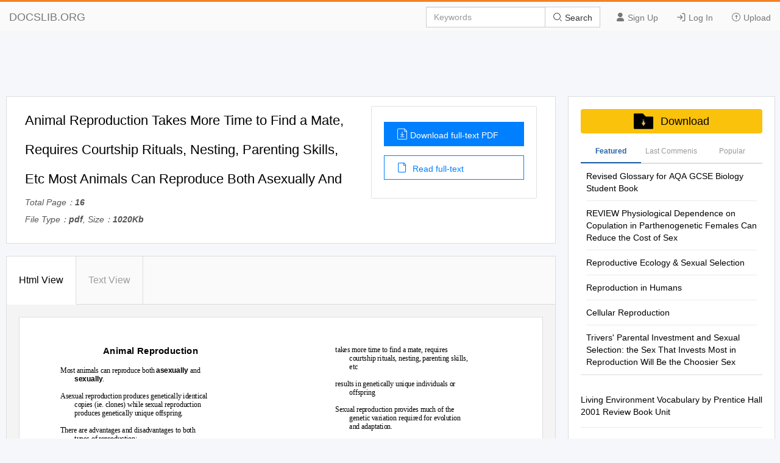

--- FILE ---
content_type: text/html; charset=utf-8
request_url: https://docslib.org/doc/6109857/animal-reproduction-takes-more-time-to-find-a-mate-requires-courtship-rituals-nesting-parenting-skills-etc-most-animals-can-reproduce-both-asexually-and
body_size: 18717
content:
<!DOCTYPE html>
<html lang="en">
<head>
		<meta charset="utf-8">
		<meta content="IE=edge" http-equiv="X-UA-Compatible">
		<meta name="viewport" content="width=device-width, initial-scale=1.0" />
		<title>Animal Reproduction Takes More Time to Find a Mate, Requires Courtship Rituals, Nesting, Parenting Skills, Etc Most Animals Can Reproduce Both Asexually And - DocsLib</title>
		<meta name="description" content="Animal Reproduction takes more time to find a mate, requires courtship rituals, nesting, parenting skills, etc Most animals can reproduce both asexually and">
		<link rel="shortcut icon" href="/favicon.ico">
		<meta name="robots" content="index, follow">
		<meta property="og:type" content="article">
		<meta property="og:title" content="Animal Reproduction Takes More Time to Find a Mate, Requires Courtship Rituals, Nesting, Parenting Skills, Etc Most Animals Can Reproduce Both Asexually And">
		<meta property="og:description" content="Animal Reproduction takes more time to find a mate, requires courtship rituals, nesting, parenting skills, etc Most animals can reproduce both asexually and">
		<meta property="og:url" content="https://docslib.org/doc/6109857/animal-reproduction-takes-more-time-to-find-a-mate-requires-courtship-rituals-nesting-parenting-skills-etc-most-animals-can-reproduce-both-asexually-and">
		<meta property="og:image" content="https://docslib.b-cdn.net/poster/9857/animal-reproduction-takes-more-time-to-find-a-mate-requires-courtship-rituals-nesting-parenting-skills-etc-most-animals-can-reproduce-both-asexually-and-6109857.webp">
		<meta property="og:site_name" content="Docslib">
		<meta name="twitter:card" content="summary_large_image">
		<meta name="twitter:title" content="Animal Reproduction Takes More Time to Find a Mate, Requires Courtship Rituals, Nesting, Parenting Skills, Etc Most Animals Can Reproduce Both Asexually And">
		<meta name="twitter:description" content="Animal Reproduction takes more time to find a mate, requires courtship rituals, nesting, parenting skills, etc Most animals can reproduce both asexually and">
		<meta name="twitter:image" content="https://docslib.b-cdn.net/poster/9857/animal-reproduction-takes-more-time-to-find-a-mate-requires-courtship-rituals-nesting-parenting-skills-etc-most-animals-can-reproduce-both-asexually-and-6109857.webp">
		<meta name="twitter:image:src" content="https://docslib.org/images/og_image.png">
		<link rel="stylesheet" href="/css/common.css" />
		<link rel="stylesheet" href="/css/docview.css" />
		<link rel="stylesheet" href="/iconfont/iconfont.css" />
		<script async src="https://pagead2.googlesyndication.com/pagead/js/adsbygoogle.js?client=ca-pub-8519364510543070" crossorigin="anonymous"></script>
		<script src="https://cdnjs.cloudflare.com/ajax/libs/jquery/3.5.1/jquery.min.js"></script>
		<style>	.stl_02 {margin: -30px !important;}</style>
		<script>
			const h5Data = {
			h5Style:'<style>.stl_ sup { vertical-align: baseline; position: relative; top: -0.4em; } .stl_ sub { vertical-align: baseline; position: relative; top: 0.4em; } .stl_ a:link {text-decoration:none;} .stl_ a:visited {text-decoration:none;} @media screen and (min-device-pixel-ratio:0), (-webkit-min-device-pixel-ratio:0), (min--moz-device-pixel-ratio: 0) {.stl_view{ font-size:10em; transform:scale(0.1); -moz-transform:scale(0.1); -webkit-transform:scale(0.1); -moz-transform-origin:top left; -webkit-transform-origin:top left; } } .stl_layer { } .stl_grlink { position:relative;width:100%;height:100%;z-index:1000000; } .stl_01 { position: absolute; white-space: nowrap; } .stl_02 { font-size: 1em; line-height: 0.0em; width: 53.75em; height: 69.5em; border-style: none; display: block; margin: 0em; } @supports(-ms-ime-align:auto) { .stl_02 {overflow: hidden;}} .stl_03 { position: relative; } .stl_04 { position: absolute; pointer-events: none; clip: rect(1.601593em,52.07533em,66.4484em,1.674668em); width: 100%; } .stl_05 { position: relative; width: 53.75em; } .stl_06 { height: 6.95em; } @font-face { font-family:"BNMJKF+Verdana"; src:url("https://docslib.b-cdn.net/font/9857/6109857-1.woff2") format("woff2");font-display: swap; } .stl_07 { font-size: 0.723733em; font-family: "BNMJKF+Verdana"; color: #000000; } .stl_08 { line-height: 1.215332em; } .stl_09 { letter-spacing: 0.0014em; } .stl_10 { letter-spacing: 0.0011em; } .stl_11 { letter-spacing: 0.0051em; }  .stl_12 { font-size: 0.964977em;  color: #000000; } .stl_13 { letter-spacing: 0em; } .stl_14 { letter-spacing: 0.0015em; } .stl_15 { font-size: 0.723733em;  color: #000000; } .stl_16 { letter-spacing: -0.0006em; } .stl_17 { letter-spacing: -0.0035em; } .stl_18 { letter-spacing: -0.0001em; } .stl_19 { letter-spacing: 0.0012em; } .stl_20 { letter-spacing: -0.0003em; } .stl_21 { letter-spacing: 0.0008em; } .stl_22 { letter-spacing: 0.0009em; } .stl_23 { letter-spacing: 0.0005em; } .stl_24 { letter-spacing: 0.0004em; } .stl_25 { letter-spacing: -0.0013em; } .stl_26 { letter-spacing: -0.0016em; } .stl_27 { letter-spacing: -0.0018em; } .stl_28 { letter-spacing: 0.0007em; } .stl_29 { letter-spacing: 0.0006em; } .stl_30 { letter-spacing: 0.0017em; } .stl_31 { letter-spacing: -0.0012em; } .stl_32 { letter-spacing: 0.001em; } .stl_33 { letter-spacing: 0.0013em; } .stl_34 { letter-spacing: -0.001em; } .stl_35 { letter-spacing: -0.0004em; } .stl_36 { letter-spacing: 0.0002em; }  .stl_37 { font-size: 0.357041em;  color: #000000; } .stl_38 { line-height: 1em; } .stl_39 { letter-spacing: 0.0061em; } .stl_40 { font-size: 0.482488em;  color: #000000; } .stl_41 { letter-spacing: -0.0002em; } .stl_42 { letter-spacing: 0.0003em; } .stl_43 { letter-spacing: -0.0007em; }  .stl_44 { font-size: 0.723733em;  color: #000000; } .stl_45 { letter-spacing: 0.0018em; } .stl_46 { letter-spacing: 0.0064em; } .stl_47 { letter-spacing: 0.004em; } .stl_48 { letter-spacing: -0.0014em; } .stl_49 { letter-spacing: 0.0059em; } .stl_50 { letter-spacing: -0em; } .stl_51 { letter-spacing: -0.0019em; } .stl_52 { letter-spacing: 0.0029em; } .stl_53 { letter-spacing: 0.002em; } .stl_54 { letter-spacing: 0.0019em; } .stl_55 { letter-spacing: 0.0016em; } .stl_56 { letter-spacing: 0.0021em; } .stl_57 { letter-spacing: -0.0015em; }</style>',
			h5Html: ' <div id="page_0" class="stl_ stl_02"> <div class="stl_03"> <img src="https://docslib.b-cdn.net/bgimg/9857/6109857-img_01.webp" alt="" class="stl_04" /> </div> <div class="stl_view"> <div class="stl_05 stl_06"> <div class="stl_01" style="left:33.0181em;top:3.4783em;"><span class="stl_07 stl_08 stl_09" style="word-spacing:-0.0054em;">takes more time to find a mate, requires </span></div> <div class="stl_01" style="left:34.4656em;top:4.3565em;"><span class="stl_07 stl_08 stl_10" style="word-spacing:-0.0066em;">courtship rituals, nesting, parenting skills, </span></div> <div class="stl_01" style="left:34.4656em;top:5.2346em;"><span class="stl_07 stl_08 stl_11">etc </span></div> <div class="stl_01" style="left:9.2004em;top:3.477em;"><span class="stl_12 stl_08 stl_13" style="word-spacing:-0.0036em;"><b>Animal Reproduction </b></span></div> <div class="stl_01" style="left:4.8291em;top:5.6109em;"><span class="stl_07 stl_08 stl_14" style="word-spacing:-0.0087em;">Most animals can reproduce both </span><span class="stl_15 stl_08 stl_16" style="word-spacing:0.0082em;"><b>asexually </b></span><span class="stl_07 stl_08 stl_17">and </span></div> <div class="stl_01" style="left:6.2765em;top:6.4891em;"><span class="stl_15 stl_08 stl_18"><b>sexually</b></span><span class="stl_07 stl_08 stl_18">. </span></div> <div class="stl_01" style="left:33.0181em;top:7.0005em;"><span class="stl_07 stl_08 stl_19" style="word-spacing:-0.0089em;">results in genetically unique individuals or </span></div> <div class="stl_01" style="left:34.4656em;top:7.8786em;"><span class="stl_07 stl_08 stl_20">offspring </span></div> <div class="stl_01" style="left:4.8291em;top:8.2453em;"><span class="stl_07 stl_08 stl_21" style="word-spacing:-0.0077em;">Asexual reproduction produces genetically identical </span></div> <div class="stl_01" style="left:6.2765em;top:9.1234em;"><span class="stl_07 stl_08 stl_22" style="word-spacing:-0.0056em;">copies (ie. clones) while sexual reproduction </span></div> <div class="stl_01" style="left:6.2765em;top:10.0016em;"><span class="stl_07 stl_08 stl_23" style="word-spacing:-0.0066em;">produces genetically unique offspring. </span></div> <div class="stl_01" style="left:33.0181em;top:9.6349em;"><span class="stl_07 stl_08 stl_24" style="word-spacing:-0.005em;">Sexual reproduction provides much of the </span></div> <div class="stl_01" style="left:34.4656em;top:10.513em;"><span class="stl_07 stl_08 stl_22" style="word-spacing:-0.0077em;">genetic variation required for evolution </span></div> <div class="stl_01" style="left:34.4656em;top:11.3911em;"><span class="stl_07 stl_08 stl_24" style="word-spacing:-0.0014em;">and adaptation. </span></div> <div class="stl_01" style="left:4.8291em;top:11.7675em;"><span class="stl_07 stl_08 stl_24" style="word-spacing:-0.0008em;">There are advantages and disadvantages to both </span></div> <div class="stl_01" style="left:6.2765em;top:12.6456em;"><span class="stl_07 stl_08 stl_14" style="word-spacing:-0.0104em;">types of reproduction: </span></div> <div class="stl_01" style="left:30.1232em;top:12.9544em;"><span class="stl_15 stl_08 stl_25" style="word-spacing:0.0089em;"><strong>Examples of Asexual Reproduction </strong></span></div> <div class="stl_01" style="left:6.2765em;top:14.4019em;"><span class="stl_15 stl_08 stl_26" style="word-spacing:0.0123em;"><b>Asexual reproduction </b></span></div> <div class="stl_01" style="left:30.1232em;top:14.7203em;"><span class="stl_15 stl_08 stl_27"><b>Budding</b></span><span class="stl_07 stl_08 stl_21" style="word-spacing:-0.0049em;">: A very common type of asexual </span></div> <div class="stl_01" style="left:31.5707em;top:15.5984em;"><span class="stl_07 stl_08 stl_14" style="word-spacing:-0.0129em;">reproduction especially in </span><span class="stl_15 stl_08 stl_27" style="word-spacing:0.0138em;"><b>colonial </b></span><span class="stl_07 stl_08 stl_28">animals </span></div> <div class="stl_01" style="left:7.724em;top:16.1678em;"><span class="stl_07 stl_08 stl_29" style="word-spacing:-0.0059em;">makes identical copies (clones) of the parent. </span></div> <div class="stl_01" style="left:7.724em;top:17.924em;"><span class="stl_07 stl_08 stl_10" style="word-spacing:-0.0065em;">Only a single parent is required </span></div> <div class="stl_01" style="left:31.5707em;top:17.3547em;"><span class="stl_07 stl_08 stl_09" style="word-spacing:-0.0093em;">In budding a new offspring begins as an outgrowth </span></div> <div class="stl_01" style="left:33.0181em;top:18.2328em;"><span class="stl_07 stl_08 stl_30" style="word-spacing:-0.0091em;">of the parent and may either remain attached </span></div> <div class="stl_01" style="left:33.0181em;top:19.111em;"><span class="stl_07 stl_08 stl_14" style="word-spacing:-0.0089em;">and form a colony or break away and begin an </span></div> <div class="stl_01" style="left:33.0181em;top:19.9987em;"><span class="stl_07 stl_08 stl_21" style="word-spacing:-0.0001em;">independent life. </span></div> <div class="stl_01" style="left:7.724em;top:19.6803em;"><span class="stl_07 stl_08 stl_22" style="word-spacing:-0.0066em;">the process is much quicker than in sexual </span></div> <div class="stl_01" style="left:9.1715em;top:20.5584em;"><span class="stl_07 stl_08 stl_21">reproduction. </span></div> <div class="stl_01" style="left:30.1232em;top:21.755em;"><span class="stl_15 stl_08 stl_31"><b>Fragmentation</b></span><span class="stl_07 stl_08 stl_19" style="word-spacing:0.3518em;">: Some</span><span class="stl_07 stl_08 stl_13" style="word-spacing:-0.0019em;"> </span><span class="stl_07 stl_08 stl_32" style="word-spacing:-0.0104em;">animals spontaneously break </span></div> <div class="stl_01" style="left:31.5707em;top:22.6331em;"><span class="stl_07 stl_08 stl_22" style="word-spacing:-0.0063em;">into many separate pieces which then regrow into </span></div> <div class="stl_01" style="left:31.5707em;top:23.5113em;"><span class="stl_07 stl_08 stl_33" style="word-spacing:-0.0053em;">a complete animal. </span></div> <div class="stl_01" style="left:7.724em;top:22.3243em;"><span class="stl_07 stl_08 stl_24" style="word-spacing:-0.0042em;">Asexual reproduction is beneficial when </span></div> <div class="stl_01" style="left:9.1715em;top:23.2025em;"><span class="stl_07 stl_08 stl_18" style="word-spacing:-0.0033em;">resources are abundant. </span></div> <div class="stl_01" style="left:6.2765em;top:24.9587em;"><span class="stl_15 stl_08 stl_34" style="word-spacing:0.0119em;"><b>Sexual reproduction </b></span></div> <div class="stl_01" style="left:30.3065em;top:25.2675em;"><span class="stl_15 stl_08 stl_35" style="word-spacing:0.0077em;"><b>Polyembryony (twinning)</b></span><span class="stl_07 stl_08 stl_13" style="word-spacing:0.3402em;">: A</span><span class="stl_07 stl_08 stl_13" style="word-spacing:0.0044em;"> </span><span class="stl_07 stl_08 stl_36" style="word-spacing:-0.0059em;">type of asexual </span></div> <div class="stl_01" style="left:31.5707em;top:26.1553em;"><span class="stl_07 stl_08 stl_21" style="word-spacing:-0.0056em;">reproduction in which the embryo or larva </span></div> <div class="stl_01" style="left:31.5707em;top:27.0334em;"><span class="stl_07 stl_08 stl_29" style="word-spacing:-0.0059em;">(resulting from sexual reproduction) then clones </span></div> <div class="stl_01" style="left:31.5707em;top:27.9115em;"><span class="stl_07 stl_08 stl_24" style="word-spacing:-0.0034em;">itself into separate individuals. </span></div> <div class="stl_01" style="left:7.724em;top:26.715em;"><span class="stl_07 stl_08 stl_33" style="word-spacing:-0.0083em;">involves the fertilization of a female’s egg by a </span></div> <div class="stl_01" style="left:9.1715em;top:27.5931em;"><span class="stl_07 stl_08 stl_30" style="word-spacing:-0.0094em;">male’s sperm </span></div> <div class="stl_01" style="left:31.5707em;top:29.6678em;"><span class="stl_07 stl_08 stl_21" style="word-spacing:-0.0064em;">For example armadillos typically produce 4 </span></div> <div class="stl_01" style="left:33.0181em;top:30.5459em;"><span class="stl_07 stl_08 stl_29" style="word-spacing:-0.0029em;">identical offspring from a single fertilized egg. </span></div> <div class="stl_01" style="left:4.8291em;top:31.7295em;"><span class="stl_37 stl_38 stl_39" style="word-spacing:-0.01em;">Zoology: Animal Reproduction 8/27/15 </span></div> <div class="stl_01" style="left:30.1232em;top:31.7295em;"><span class="stl_37 stl_38 stl_39" style="word-spacing:-0.01em;">Zoology: Animal Reproduction 8/27/15 </span></div> <div class="stl_01" style="left:24.6786em;top:31.6644em;"><span class="stl_40 stl_38 stl_13">1</span></div> <div class="stl_01" style="left:49.9728em;top:31.6644em;"><span class="stl_40 stl_38 stl_13">2</span></div> <div class="stl_01" style="left:6.2765em;top:36.8594em;"><span class="stl_07 stl_08 stl_19" style="word-spacing:-0.0099em;">In some parasitic animals each different larva is </span></div> <div class="stl_01" style="left:7.724em;top:37.7375em;"><span class="stl_07 stl_08 stl_10" style="word-spacing:-0.0062em;">able to clone copies of itself. This allows a </span></div> <div class="stl_01" style="left:7.724em;top:38.6157em;"><span class="stl_07 stl_08 stl_19" style="word-spacing:-0.0071em;">single egg to produce 100’s of potential </span></div> <div class="stl_01" style="left:30.1232em;top:36.8594em;"><span class="stl_15 stl_08 stl_41" style="word-spacing:-0.0013em;"><b>Monoecious Animals (Hermaphrodites)</b></span><span class="stl_07 stl_08 stl_41" style="word-spacing:-0.0013em;">: </span></div> <div class="stl_01" style="left:31.5707em;top:37.7375em;"><span class="stl_07 stl_08 stl_33" style="word-spacing:-0.0077em;">Monoecious organisms are those containing both </span></div> <div class="stl_01" style="left:31.5707em;top:38.6157em;"><span class="stl_07 stl_08 stl_41" style="word-spacing:-0.0007em;">male and female reproductive organs. </span></div> <div class="stl_01" style="left:7.724em;top:39.5034em;"><span class="stl_07 stl_08 stl_36" style="word-spacing:-0.0022em;">offspring and enhances chances that at least a </span></div> <div class="stl_01" style="left:7.724em;top:40.3816em;"><span class="stl_07 stl_08 stl_28" style="word-spacing:-0.0036em;">few will be able to find a new host to complete </span></div> <div class="stl_01" style="left:7.724em;top:41.2597em;"><span class="stl_07 stl_08 stl_21" style="word-spacing:-0.0036em;">their life cycle. In humans this process occurs </span></div> <div class="stl_01" style="left:7.724em;top:42.1378em;"><span class="stl_07 stl_08 stl_42" style="word-spacing:-0.003em;">occasionally to produce identical twins. </span></div> <div class="stl_01" style="left:31.5707em;top:40.3816em;"><span class="stl_07 stl_08 stl_10" style="word-spacing:-0.0064em;">About 15% of animals, especially those that are </span></div> <div class="stl_01" style="left:33.0181em;top:41.2597em;"><span class="stl_07 stl_08 stl_33" style="word-spacing:0.3302em;">sessile (nonmotile)</span><span class="stl_07 stl_08 stl_13" style="word-spacing:-0.0074em;"> </span><span class="stl_07 stl_08 stl_28" style="word-spacing:-0.0053em;">or parasitic, tend to be </span></div> <div class="stl_01" style="left:33.0181em;top:42.1378em;"><span class="stl_07 stl_08 stl_23">hermaphrodites. </span></div> <div class="stl_01" style="left:4.8291em;top:43.8941em;"><span class="stl_15 stl_08 stl_31"><b>Regeneration</b></span><span class="stl_07 stl_08 stl_09" style="word-spacing:-0.006em;">: This process is most commonly used </span></div> <div class="stl_01" style="left:6.2765em;top:44.7722em;"><span class="stl_07 stl_08 stl_09" style="word-spacing:-0.0069em;">not as a form of reproduction but to replace </span></div> <div class="stl_01" style="left:6.2765em;top:45.66em;"><span class="stl_07 stl_08 stl_22" style="word-spacing:-0.005em;">missing or damaged parts. </span></div> <div class="stl_01" style="left:30.1232em;top:43.8941em;"><span class="stl_15 stl_08 stl_43" style="word-spacing:-0.0004em;"><b>Dioecious Animals:</b></span><span class="stl_15 stl_08 stl_13" style="word-spacing:0.3496em;"><b> </b></span><span class="stl_07 stl_08 stl_21" style="word-spacing:-0.0041em;">These are organisms that </span></div> <div class="stl_01" style="left:31.5707em;top:44.7722em;"><span class="stl_07 stl_08 stl_10" style="word-spacing:-0.003em;">produce </span><span class="stl_44 stl_08 stl_42" style="word-spacing:0.0954em;">either </span><span class="stl_07 stl_08 stl_45" style="word-spacing:-0.004em;">male </span><span class="stl_44 stl_08 stl_46" style="word-spacing:0.0839em;">or </span><span class="stl_07 stl_08 stl_20" style="word-spacing:-0.0002em;">female reproductive </span></div> <div class="stl_01" style="left:31.5707em;top:45.66em;"><span class="stl_07 stl_08 stl_21" style="word-spacing:-0.0054em;">organs and gametes but never both at the same </span></div> <div class="stl_01" style="left:31.5707em;top:46.5381em;"><span class="stl_07 stl_08 stl_47">time. </span></div> <div class="stl_01" style="left:6.2765em;top:47.4163em;"><span class="stl_07 stl_08 stl_22" style="word-spacing:-0.0044em;">Some organisms have great powers of </span></div> <div class="stl_01" style="left:7.724em;top:48.2944em;"><span class="stl_07 stl_08 stl_19" style="word-spacing:-0.0128em;">regeneration while others can only regenerate </span></div> <div class="stl_01" style="left:7.724em;top:49.1725em;"><span class="stl_07 stl_08 stl_22" style="word-spacing:-0.004em;">simple cells and tissues. </span></div> <div class="stl_01" style="left:30.1232em;top:48.2944em;"><span class="stl_15 stl_08 stl_48"><b>Protandry</b></span><span class="stl_07 stl_08 stl_49" style="word-spacing:0.3425em;">: is</span><span class="stl_07 stl_08 stl_13" style="word-spacing:-0.0118em;"> </span><span class="stl_07 stl_08 stl_14" style="word-spacing:-0.0075em;">the ability in some animals to switch </span></div> <div class="stl_01" style="left:31.5707em;top:49.1725em;"><span class="stl_07 stl_08 stl_28" style="word-spacing:-0.0062em;">their sex based on environmental cues such </span></div> <div class="stl_01" style="left:31.5707em;top:50.0506em;"><span class="stl_07 stl_08 stl_23" style="word-spacing:-0.0039em;">as changes in temperature. </span></div> <div class="stl_01" style="left:7.724em;top:50.9288em;"><span class="stl_07 stl_08 stl_50" style="word-spacing:-0.0005em;">Humans for example regenerate all their bone </span></div> <div class="stl_01" style="left:9.1715em;top:51.8166em;"><span class="stl_07 stl_08 stl_21" style="word-spacing:-0.0035em;">tissue about every 7 years and all their </span></div> <div class="stl_01" style="left:9.1715em;top:52.6947em;"><span class="stl_07 stl_08 stl_28" style="word-spacing:-0.0048em;">blood cells about every 4 months. </span></div> <div class="stl_01" style="left:30.1232em;top:51.8166em;"><span class="stl_15 stl_08 stl_51" style="word-spacing:0.0137em;"><b>Sexual Dimorphism</b></span><span class="stl_07 stl_08 stl_52" style="word-spacing:0.3487em;">: Sometimes</span><span class="stl_07 stl_08 stl_13" style="word-spacing:-0.009em;"> </span><span class="stl_07 stl_08 stl_23" style="word-spacing:-0.003em;">it is impossible to </span></div> <div class="stl_01" style="left:31.5707em;top:52.6947em;"><span class="stl_07 stl_08 stl_32" style="word-spacing:-0.0063em;">distinguish the male from the female of a species </span></div> <div class="stl_01" style="left:31.5707em;top:53.5728em;"><span class="stl_07 stl_08 stl_29" style="word-spacing:-0.0067em;">by outward appearance. </span></div> <div class="stl_01" style="left:6.2765em;top:54.4509em;"><span class="stl_07 stl_08 stl_33" style="word-spacing:-0.0072em;">In other animals, such as lizards and arthropods, </span></div> <div class="stl_01" style="left:7.724em;top:55.3291em;"><span class="stl_07 stl_08 stl_53" style="word-spacing:-0.0084em;">tails or whole limbs can be replaced.</span><span class="stl_07 stl_08 stl_13" style="word-spacing:0.3366em;"> </span><span class="stl_07 stl_08 stl_42">Starfish </span></div> <div class="stl_01" style="left:7.724em;top:56.2072em;"><span class="stl_07 stl_08 stl_33" style="word-spacing:-0.0103em;">can regenerate new “arms” when</span><span class="stl_07 stl_08 stl_13" style="word-spacing:0.8383em;"> </span><span class="stl_07 stl_08 stl_54" style="word-spacing:-0.0045em;">one is </span></div> <div class="stl_01" style="left:7.724em;top:57.095em;"><span class="stl_07 stl_08 stl_33" style="word-spacing:-0.0081em;">broken off and sometimes a single arm can </span></div> <div class="stl_01" style="left:7.724em;top:57.9731em;"><span class="stl_07 stl_08 stl_36" style="word-spacing:-0.0047em;">regenerate an entire starfish. </span></div> <div class="stl_01" style="left:31.5707em;top:55.3291em;"><span class="stl_07 stl_08 stl_09" style="word-spacing:-0.0094em;">In other dioecious animals the males and females </span></div> <div class="stl_01" style="left:33.0181em;top:56.2072em;"><span class="stl_07 stl_08 stl_22" style="word-spacing:-0.0052em;">are not identical, but differ in appearance, </span></div> <div class="stl_01" style="left:33.0181em;top:57.095em;"><span class="stl_07 stl_08 stl_24" style="word-spacing:-0.0039em;">thus showing dimorphism. </span></div> <div class="stl_01" style="left:33.0181em;top:58.8512em;"><span class="stl_07 stl_08 stl_55" style="word-spacing:-0.0079em;">For example, in most invertebrates the male is </span></div> <div class="stl_01" style="left:34.4656em;top:59.7294em;"><span class="stl_07 stl_08 stl_33" style="word-spacing:-0.0086em;">usually smaller than the female, while in </span></div> <div class="stl_01" style="left:34.4656em;top:60.6075em;"><span class="stl_07 stl_08 stl_23" style="word-spacing:-0.0058em;">vertebrates the female is usually the </span></div> <div class="stl_01" style="left:34.4656em;top:61.4856em;"><span class="stl_07 stl_08 stl_56" style="word-spacing:-0.0088em;">smaller one. </span></div> <div class="stl_01" style="left:4.8291em;top:59.7294em;"><span class="stl_15 stl_08 stl_57" style="word-spacing:0.0094em;"><strong>Examples of Sexual Reproduction </strong></span></div> <div class="stl_01" style="left:4.8291em;top:61.4856em;"><span class="stl_07 stl_08 stl_21" style="word-spacing:-0.0058em;">Most variations in sexual reproduction depend on </span></div> <div class="stl_01" style="left:4.8291em;top:62.3637em;"><span class="stl_07 stl_08 stl_42" style="word-spacing:-0.0041em;">where the gametes come from or whether the </span></div> <div class="stl_01" style="left:4.8291em;top:63.2515em;"><span class="stl_07 stl_08 stl_33" style="word-spacing:-0.0069em;">developing egg has been fertilized or not. </span></div> <div class="stl_01" style="left:4.8291em;top:64.2324em;"><span class="stl_37 stl_38 stl_39" style="word-spacing:-0.01em;">Zoology: Animal Reproduction 8/27/15 </span></div> <div class="stl_01" style="left:30.1232em;top:64.2324em;"><span class="stl_37 stl_38 stl_39" style="word-spacing:-0.01em;">Zoology: Animal Reproduction 8/27/15 </span></div> <div class="stl_01" style="left:24.6786em;top:64.1673em;"><span class="stl_40 stl_38 stl_13">3</span></div> <div class="stl_01" style="left:49.9728em;top:64.1673em;"><span class="stl_40 stl_38 stl_13">4</span></div> </div> </div> </div> '
			};
		</script>
</head>
<body>
    <header>
        <div class="border-bm">
            <div class="navbar-header"> <a href="/">DOCSLIB.ORG</a> </div>
            <div class="navbar-right">
                <div class="nav-btn">
                    <ul>
                        <li> <a href="/profile/signup"> <i class="iconfont icon-yonghu"></i> Sign Up </a> </li>
                        <li> <a href="/profile/login"> <i class="iconfont icon-logindenglu"></i> Log In </a> </li>
                        <li> <a href="#"> <i class="iconfont icon-shangchuan-yuan-L"></i> Upload </a> </li>
                    </ul>
                </div>
                <form action="/search/" method="post">
                    <div class="input-group">
                        <input type="text" class="form-control" placeholder="Keywords" />
                        <div class="input-group-btn">
                            <button type="submit" class="btn btn-default" title=""> <i class="iconfont icon-sousuo i-color"></i> Search </button>
                        </div>
                    </div>
                </form>
            </div>
            <div class="nav-menu"> <i class="iconfont icon-caidan- size"></i> </div>
        </div>
        <div class="menu-list">
            <ul>
                <li> <a href="/profile/signup"> <i class="iconfont icon-yonghu"></i> Sign Up </a> </li>
                <li> <a href="/profile/login"> <i class="iconfont icon-logindenglu"></i> Log In </a> </li>
                <li> <a href="#"> <i class="iconfont icon-shangchuan-yuan-L"></i> Upload </a> </li>
            </ul>
        </div>
    </header>
    <script>$('head').append(h5Data.h5Style)</script>
<script>
	const screenWidth = window.innerWidth;
	if(screenWidth<860){
	const scale = (screenWidth-40)/860;
	const styleSheet = document.createElement('style');
	styleSheet.type = 'text/css';
	styleSheet.innerHTML = `.ft-box {height: calc(1000px * `+scale+`);}.stl_ {transform:scale(`+scale+`);transform-origin: left top;}`;
	document.head.appendChild(styleSheet);
	}
</script>
<main>
	<div class="content">
		<div class="row">
			<div class="adspace" id="adTopBanner"></div>
			<div class="rw-left rw-pd">
				<div class="header">
					<div class="header-section">
						<div class="header-detail">
							<h1>Animal Reproduction Takes More Time to Find a Mate, Requires Courtship Rituals, Nesting, Parenting Skills, Etc Most Animals Can Reproduce Both Asexually And</h1>
							<div class="mt-1">
								<p>Total Page：<b>16</b></p>
								<p>File Type：<b>pdf</b>, Size：<b>1020Kb</b></p>
							</div>
						</div>
						<div class="header-aside">
							<div class="aside-flex">
								<div class="aside-btn">
									<a href="/download/6109857/animal-reproduction-takes-more-time-to-find-a-mate-requires-courtship-rituals-nesting-parenting-skills-etc-most-animals-can-reproduce-both-asexually-and" class="btn-type" rel="nofollow">
										<i class="iconfont icon-wendangxiazai load-icon"></i>Download full-text PDF
									</a>
									<a href="javascript:;" class="btn-type1"><i class="iconfont icon-wendang load-icon"></i> Read full-text</a>
								</div>
							</div>
						</div>
					</div>
				</div>
				<div class="content-box" id="top">
					<div class="tag-head">
						<ul>
							<li class="tag-li">
								<a href="javascript:;" class="title-bt tag-active is-active" data-tab-target="describe">Html View </a>
							</li>
							<li class="tag-li">
								<a href="javascript:;" class="title-bt" data-tab-target="article">Text View</a>
							</li>
							<li class="active-bt"></li>
						</ul>
					</div>
					<div class="about-ul" id="htmlView">
						<div class="about-item about-active" data-tab-item="describe">
							<div class="header-abstract">
								<div class="ab-item">
									<div class="item-content">
										<div class="cont-font">
											<div class="ft-box" id="contents">
											</div>
													<script>
														$("#contents").html(h5Data.h5Html)
													</script>
											</div>
										</div>
									</div>
								</div>
							</div>
							<div class="about-item" data-tab-item="article">
								<div class="article-container">
									<div class="article-container-pd" id="loader"></div>
								</div>
								<div class="load-content flex-column-center">
									<p class="load-p load-more-bottom" id="loadMore">Load more</p>
									<p class="load-p" id="onLoadMore"><span id="surplus"></span></p>
									<p class="load-p" id="load-text"></p>
								</div>
								<div id="downTop">
									<div class="reader-tools-bar">
										<div class="tools flex-justify">
											<a href="javascript:void(0);" title="previous page"
											class="tools-prev flex-justify">
												<i class="iconfont icon-top-1-copy left"></i>
											</a>
											<input type="text" class="page-cur" value="1" /><span class="page-num">&nbsp; 2</span>
											<a href="javascript:void(0);" title="next page" class="tools-next flex-justify"><i class="iconfont icon-top-1-copy right"></i></a>
										</div>
										<div class="bar-download">
											<a href="javascript:;" id="copyLink"><i class="iconfont icon-lianjie i-size"></i> Copy Link</a>
										</div>
									</div>
								</div>
							</div>
						</div>
						<div class="pub-text" id="pubText">
							<div class="header-abstract">
								<div class="ab-item">
									<article>
									Animal Reproduction takes more time to find a mate, requires courtship rituals, nesting, parenting skills, etc Most animals can reproduce both asexually and sexually. results in genetically unique individuals or offspring Asexual reproduction produces genetically identical copies (ie. clones) while sexual reproduction Sexual reproduction provides much of the produces genetically unique offspring. genetic variation required for evolution and adaptation. There are advantages and disadvantages to both types of reproduction: Examples of Asexual Reproduction Asexual reproduction Budding: A very common type of asexual reproduction especially in colonial animals makes identical copies (clones) of the parent. In budding a new offspring begins as an outgrowth Only a single parent is required of the parent and may either remain attached and form a colony or break away and begin an the process is much quicker than in sexual independent life. reproduction. Fragmentation: Some animals spontaneously break Asexual reproduction is beneficial when into many separate pieces which then regrow into resources are abundant. a complete animal. Sexual reproduction Polyembryony (twinning): A type of asexual reproduction in which the embryo or larva involves the fertilization of a female’s egg by a (resulting from sexual reproduction) then clones male’s sperm itself into separate individuals. For example armadillos typically produce 4 identical offspring from a single fertilized egg. Zoology: Animal Reproduction 8/27/15 1 Zoology: Animal Reproduction 8/27/15 2 In some parasitic animals each different larva is Monoecious Animals (Hermaphrodites): able to clone copies of itself. This allows a Monoecious organisms are those containing both single egg to produce 100’s of potential male and female reproductive organs. offspring and enhances chances that at least a few will be able to find a new host to complete About 15% of animals, especially those that are their life cycle. In humans this process occurs sessile (nonmotile) or parasitic, tend to be occasionally to produce identical twins. hermaphrodites. Regeneration: This process is most commonly used Dioecious Animals: These are organisms that not as a form of reproduction but to replace produce either male or female reproductive missing or damaged parts. organs and gametes but never both at the same time. Some organisms have great powers of regeneration while others can only regenerate Protandry: is the ability in some animals to switch simple cells and tissues. their sex based on environmental cues such as changes in temperature. Humans for example regenerate all their bone tissue about every 7 years and all their Sexual Dimorphism: Sometimes it is impossible to blood cells about every 4 months. distinguish the male from the female of a species by outward appearance. In other animals, such as lizards and arthropods, tails or whole limbs can be replaced. Starfish In other dioecious animals the males and females can regenerate new “arms” when one is are not identical, but differ in appearance, broken off and sometimes a single arm can thus showing dimorphism. regenerate an entire starfish. For example, in most invertebrates the male is Examples of Sexual Reproduction usually smaller than the female, while in vertebrates the female is usually the Most variations in sexual reproduction depend on smaller one. where the gametes come from or whether the developing egg has been fertilized or not. Zoology: Animal Reproduction 8/27/15 3 Zoology: Animal Reproduction 8/27/15 4 In addition to size, dimorphism may also result in differences in structures and color between genders. In birds the male is usually more brightly colored. Parthenogenesis (‘virgin birth’): this process only regularly occurs in nonhuman animals, both vertebrates and invertebrates. In these cases the unfertilized egg is able to develop even though it has not been fertilized by a sperm. Most rotifers, brine shrimp and some social insects such as bees and ants regularly reproduce this way. Some higher animals such as fish and frogs can also sometimes reproduce in this way. Zoology: Animal Reproduction 8/27/15 5 .
									</article>
								</div>

								</div>
							</div>
						</div>
				<section class="recommend">
					<div class="panel-box">
						<div class="panel-success">
							<div class="panel-heading">
								<div class="panel-flex">
									<div class="panel-left">
										Recommended publications
									</div>
								</div>
							</div>
							<div class="panel-body">
								<ul class="panel-body-ul-flex">
											<li class="panel-item">
												<div class="panel-item-left">
													<img src="https://docslib.b-cdn.net/cover/7430/revised-glossary-for-aqa-gcse-biology-student-book-87430.webp" alt="Revised Glossary for AQA GCSE Biology Student Book" width="200">
												</div>
											<div class="panel-item-right">
												<h3 >
													<a href="/doc/87430/revised-glossary-for-aqa-gcse-biology-student-book" title="Revised Glossary for AQA GCSE Biology Student Book" class="text-overflow-clamp2">
														Revised Glossary for AQA GCSE Biology Student Book</a>
												</h3>
												<div class="panel-item-right-p text-overflow-clamp7">Biology Glossary amino acids small molecules from which proteins are A built abiotic factor physical or non-living conditions amylase a digestive enzyme (carbohydrase) that that affect the distribution of a population in an breaks down starch ecosystem, such as light, temperature, soil pH anaerobic respiration respiration without using absorption the process by which soluble products oxygen of digestion move into the blood from the small intestine antibacterial chemicals chemicals produced by plants as a defence mechanism; the amount abstinence method of contraception whereby the produced will increase if the plant is under attack couple refrains from intercourse, particularly when an egg might be in the oviduct antibiotic e.g. penicillin; medicines that work inside the body to kill bacterial pathogens accommodation ability of the eyes to change focus antibody protein normally present in the body acid rain rain water which is made more acidic by or produced in response to an antigen, which it pollutant gases neutralises, thus producing an immune response active site the place on an enzyme where the antimicrobial resistance (AMR) an increasing substrate molecule binds problem in the twenty-first century whereby active transport in active transport, cells use energy bacteria have evolved to develop resistance against to transport substances through cell membranes antibiotics due to their overuse against a concentration gradient antiretroviral drugs drugs used to treat HIV adaptation features that organisms have to help infections; they</div>
											</div>
										</li>
											<li class="panel-item">
												<div class="panel-item-left">
													<img src="https://docslib.b-cdn.net/cover/5524/review-physiological-dependence-on-copulation-in-parthenogenetic-females-can-reduce-the-cost-of-sex-215524.webp" alt="REVIEW Physiological Dependence on Copulation in Parthenogenetic Females Can Reduce the Cost of Sex" width="200">
												</div>
											<div class="panel-item-right">
												<h3 >
													<a href="/doc/215524/review-physiological-dependence-on-copulation-in-parthenogenetic-females-can-reduce-the-cost-of-sex" title="REVIEW Physiological Dependence on Copulation in Parthenogenetic Females Can Reduce the Cost of Sex" class="text-overflow-clamp2">
														REVIEW Physiological Dependence on Copulation in Parthenogenetic Females Can Reduce the Cost of Sex</a>
												</h3>
												<div class="panel-item-right-p text-overflow-clamp7">ANIMAL BEHAVIOUR, 2004, 67, 811e822 doi:10.1016/j.anbehav.2003.05.014 REVIEW Physiological dependence on copulation in parthenogenetic females can reduce the cost of sex M. NEIMAN Department of Biology, Indiana University, Bloomington (Received 6 December 2002; initial acceptance 10 April 2003; ﬁnal acceptance 27 May 2003; MS. number: ARV-25) Despite the two-fold reproductive advantage of asexual over sexual reproduction, the majority of eukaryotic species are sexual. Why sex is so widespread is still unknown and remains one of the most important unanswered questions in evolutionary biology. Although there are several hypothesized mechanisms for the maintenance of sex, all require assumptions that may limit their applicability. I suggest that the maintenance of sex may be aided by the detrimental retention of ancestral traits related to sexual reproduction in the asexual descendants of sexual taxa. This reasoning is based on the fact that successful reproduction in many obligately sexual species is dependent upon the behavioural, physical and physiological cues that accompany sperm delivery. More speciﬁcally, I suggest that although parthenogenetic (asexual) females have no need for sperm per se, parthenogens descended from sexual ancestors may not be able to reach their full reproductive potential in the absence of the various stimuli provided by copulatory behaviour. This mechanism is novel in assuming no intrinsic advantage to producing genetically variable offspring; rather, sex is maintained simply through phylogenetic constraint. I review and synthesize relevant literature and data showing that access to males and copulation increases reproductive output in both sexual and parthenogenetic females. These ﬁndings suggest that the current predominance of sexual reproduction, despite its well-documented drawbacks, could in part be due to the retention of physiological dependence on copulatory stimuli in parthenogenetic females.</div>
											</div>
										</li>
											<li class="panel-item">
												<div class="panel-item-left">
													<img src="https://docslib.b-cdn.net/cover/5101/reproductive-ecology-sexual-selection-645101.webp" alt="Reproductive Ecology &amp; Sexual Selection" width="200">
												</div>
											<div class="panel-item-right">
												<h3 >
													<a href="/doc/645101/reproductive-ecology-sexual-selection" title="Reproductive Ecology & Sexual Selection" class="text-overflow-clamp2">
														Reproductive Ecology & Sexual Selection</a>
												</h3>
												<div class="panel-item-right-p text-overflow-clamp7">Reproductive Ecology &amp; Sexual Selection REPRODUCTIVE ECOLOGY REPRODUCTION &amp; SEXUAL SELECTION • Asexual • Sexual – Attraction, Courtship, and Mating – Fertilization – Production of Young The Evolutionary Enigma of Benefits of Asex Sexual Reproduction • Sexual reproduction produces fewer reproductive offspring than asexual reproduction, a so-called reproductive handicap 1. Eliminate problem to locate, court, &amp; retain suitable mate. Asexual reproduction Sexual reproduction Generation 1 2. Doubles population growth rate. Female Female 3. Avoid “cost of meiosis”: Generation 2 – genetic representation in later generations isn&#39;t reduced by half each time Male 4. Preserve gene pool adapted to local Generation 3 conditions. Generation 4 Figure 23.16 The Energetic Costs of Sexual Reproduction Benefits of Sex • Allocation of Resources 1. Reinforcement of social structure 2. Variability in face of changing environment. – why buy four lottery tickets w/ the same number on them? Relative benefits: Support from organisms both asexual in constant &amp; sexual in changing environments – aphids have wingless female clones &amp; winged male &amp; female dispersers – ciliates conjugate if environment is deteriorating Heyer 1 Reproductive Ecology &amp; Sexual Selection Simultaneous Hermaphrodites TWO SEXES • Advantageous if limited mobility and sperm dispersal and/or low population density • Guarantee that any member of your species encountered is the • Conjugation “right” sex • Self fertilization still provides some genetic variation – Ciliate protozoans with + &amp; - mating</div>
											</div>
										</li>
											<li class="panel-item">
												<div class="panel-item-left">
													<img src="https://docslib.b-cdn.net/cover/8877/reproduction-in-humans-838877.webp" alt="Reproduction in Humans" width="200">
												</div>
											<div class="panel-item-right">
												<h3 >
													<a href="/doc/838877/reproduction-in-humans" title="Reproduction in Humans" class="text-overflow-clamp2">
														Reproduction in Humans</a>
												</h3>
												<div class="panel-item-right-p text-overflow-clamp7">P5/6 SCIENCE Reproduction In Humans Sexual reproduction does not only occur in plants. It also occurs in humans where the female reproductive cell and the male reproductive cell unite to form a new individual. Female Sex Organs The ovary is part of the female sex organ. There are two ovaries in each woman’s body. Ova (singular ovum) or eggs are the female sex cells. The ova are stored in the ovaries of a female. A female is born with all the unripe eggs (or ova) she will ever have in her lifetime. When she reaches puberty, an egg will start to mature in the ovary. Every month, an egg will be released by the ovary into one of the Fallopian tubes. This is called ovulation. On average, a female is born with approximately one million eggs but they decline in number and quality as she grows older. In fact, a girl is only left with about 400,000 eggs by the time she reaches puberty. Only a few hundred are released during ovulation. Fallopian tubes ovary uterus (womb) cervix vagina Female reproductive system Male Sex Organs A male has two sex organs. They are the testis and the penis. Sperms are the male sex cells. They are produced in the testes. When a boy reaches puberty, his testes will start to produce sperms. It takes about 72 days for a sperm to grow. urinary bladder (stores urine, not part of the reproductive system) sperm ducts testes penis Male reproductive system Taken from SCIENCE PARTNER: A Complete Guide To Upper Block Science &#169; Singapore Asia Publishers Pte Ltd SAPSCSP5&amp;6_W04 Website: www.sapgrp.com | Facebook: Singapore-Asia-Publishers Page 1/8 P5/6 SCIENCE Reproduction In Humans A sperm cell consists of a head (where the nucleus lies), the midpiece (which is the motor of the sperm) and a tail which helps it to swim.</div>
											</div>
										</li>
											<li class="panel-item">
												<div class="panel-item-left">
													<img src="https://docslib.b-cdn.net/cover/4351/cellular-reproduction-1034351.webp" alt="Cellular Reproduction" width="200">
												</div>
											<div class="panel-item-right">
												<h3 >
													<a href="/doc/1034351/cellular-reproduction" title="Cellular Reproduction" class="text-overflow-clamp2">
														Cellular Reproduction</a>
												</h3>
												<div class="panel-item-right-p text-overflow-clamp7">572 14 Cellular Reproduction 14.1 The Cell Cycle According to the third tenet of the cell theory, new cells 14.2 M Phase: Mitosis and Cytokinesis originate only from other living cells. The process by which this cell division 14.3 Meiosis occurs is called . For a multicellular organism, such as a human or an oak tree, countless divisions of a single-celled THE HUMAN PER SP ECTIVE: Meiotic Nondisjunction zygote produce an organism of astonishing cellular complexity and Its Consequences and organization. Cell division does not stop with the formation of EXPERIMENTAL PATHWAYS: The Discovery and the mature organism but continues in certain tissues throughout Characterization of MPF life. Millions of cells residing within the marrow of your bones or the lining of your intestinal tract are undergoing division at this very moment. This enormous output of cells is needed to replace cells that have aged or died. Although cell division occurs in all organisms, it takes place very differently in prokaryotes and eukaryotes. We will restrict discussion to the eukaryotic version. Two distinct types of eukaryotic cell division will be discussed in this chapter. Mitosis leads to production of cells that are genetically identical to their parent, whereas meiosis leads to production of cells with half the genetic content of the parent. Mitosis serves as the basis for producing new cells, meiosis as the basis for producing new Fluorescence micrograph of a mitotic spindle that had assembled in a cell-free extract prepared from frog eggs, which are cells that lack a centrosome. The red spheres consist of chromatin-covered beads that were added to the extract.</div>
											</div>
										</li>
											<li class="panel-item">
												<div class="panel-item-left">
													<img src="https://docslib.b-cdn.net/cover/3825/trivers-parental-investment-and-sexual-selection-the-sex-that-invests-most-in-reproduction-will-be-the-choosier-sex-1123825.webp" alt="Trivers&#x27; Parental Investment and Sexual Selection: the Sex That Invests Most in Reproduction Will Be the Choosier Sex" width="200">
												</div>
											<div class="panel-item-right">
												<h3 >
													<a href="/doc/1123825/trivers-parental-investment-and-sexual-selection-the-sex-that-invests-most-in-reproduction-will-be-the-choosier-sex" title="Trivers' Parental Investment and Sexual Selection: the Sex That Invests Most in Reproduction Will Be the Choosier Sex" class="text-overflow-clamp2">
														Trivers' Parental Investment and Sexual Selection: the Sex That Invests Most in Reproduction Will Be the Choosier Sex</a>
												</h3>
												<div class="panel-item-right-p text-overflow-clamp7">Recent research reveals In an astonishing study recently undertaken in Western Europe, the following facts emerged: Married females choose to have affairs with males who are dominant, older, more physically attractive, more symmetrical in appearance, and married; females are much more likely to have an affair if their mates are subordinate, younger, physically unattractive, or have asymmetrical features; cosmetic surgery to improve a male&#39;s looks doubles his chances of having an adulterous affair; the more attractive a male, the less attentive he is as a father; roughly one in three of the babies born in Western Europe is the product of an adulterous affair. Why Have Sex? (I)  We are involved in an “evolutionary arms race” against pathogens who reproduce faster than we do and therefore can modify their genetic structure to overcome our immune system.  Sex allows us to modify our genetic structure, through our offspring, to win (for a time) this battle.  Lifjeld and colleagues’ findings are yet another illustration of the fact that sex has one killer advantage over other, more efficient means of reproduction. By mixing the genes of two individuals, sex creates a third - the offspring - with a new, unique combination. This maintains genetic variation, fuelling evolution and keeping one step ahead of agents of infectious disease. As evolutionary biologist Jonathan Howard put it: if sex causes disease, then it might also be true that disease causes sex. (Nature 296-299 (2000) 1 Why Have Sex? (II) • Muller’s ratchet and Kondrashov’s solution • Deleterious mutations increase simply as the number of genes in an organism increases.</div>
											</div>
										</li>
											<li class="panel-item">
												<div class="panel-item-left">
													<img src="https://docslib.b-cdn.net/cover/7647/cell-life-cycle-and-reproduction-the-cell-cycle-cell-division-cycle-is-a-series-of-events-that-take-place-in-a-cell-leading-to-its-division-and-duplication-1227647.webp" alt="Cell Life Cycle and Reproduction the Cell Cycle (Cell-Division Cycle), Is a Series of Events That Take Place in a Cell Leading to Its Division and Duplication" width="200">
												</div>
											<div class="panel-item-right">
												<h3 >
													<a href="/doc/1227647/cell-life-cycle-and-reproduction-the-cell-cycle-cell-division-cycle-is-a-series-of-events-that-take-place-in-a-cell-leading-to-its-division-and-duplication" title="Cell Life Cycle and Reproduction the Cell Cycle (Cell-Division Cycle), Is a Series of Events That Take Place in a Cell Leading to Its Division and Duplication" class="text-overflow-clamp2">
														Cell Life Cycle and Reproduction the Cell Cycle (Cell-Division Cycle), Is a Series of Events That Take Place in a Cell Leading to Its Division and Duplication</a>
												</h3>
												<div class="panel-item-right-p text-overflow-clamp7">Cell Life Cycle and Reproduction The cell cycle (cell-division cycle), is a series of events that take place in a cell leading to its division and duplication. The main phases of the cell cycle are interphase, nuclear division, and cytokinesis. Cell division produces two daughter cells. In cells without a nucleus (prokaryotic), the cell cycle occurs via binary fission. Interphase Gap1(G1)- Cells increase in size. The G1checkpointcontrol mechanism ensures that everything is ready for DNA synthesis. Synthesis(S)- DNA replication occurs during this phase. DNA Replication The process in which DNA makes a duplicate copy of itself. Semiconservative Replication The process in which the DNA molecule uncoils and separates into two strands. Each original strand becomes a template on which a new strand is constructed, resulting in two DNA molecules identical to the original DNA molecule. Gap 2(G2)- The cell continues to grow. The G2checkpointcontrol mechanism ensures that everything is ready to enter the M (mitosis) phase and divide. Mitotic(M) refers to the division of the nucleus. Cell growth stops at this stage and cellular energy is focused on the orderly division into daughter cells. A checkpoint in the middle of mitosis (Metaphase Checkpoint) ensures that the cell is ready to complete cell division. The final event is cytokinesis, in which the cytoplasm divides and the single parent cell splits into two daughter cells. Reproduction Cellular reproduction is a process by which cells duplicate their contents and then divide to yield multiple cells with similar, if not duplicate, contents. Mitosis Mitosis- nuclear division resulting in the production of two somatic cells having the same genetic complement (genetically identical) as the original cell.</div>
											</div>
										</li>
											<li class="panel-item">
												<div class="panel-item-left">
													<img src="https://docslib.b-cdn.net/cover/6851/seahorse-manual-1316851.webp" alt="Seahorse Manual" width="200">
												</div>
											<div class="panel-item-right">
												<h3 >
													<a href="/doc/1316851/seahorse-manual" title="Seahorse Manual" class="text-overflow-clamp2">
														Seahorse Manual</a>
												</h3>
												<div class="panel-item-right-p text-overflow-clamp7">Seahorse Manual 2010 Seahorse Manual ___________________________ David Garcia SEA LIFE Hanover, Germany Neil Garrick-Maidment The Seahorse Trust, England Seahorses are a very challenging species in husbandry and captive breeding terms and over the years there have been many attempts to keep them using a variety of methods. It is Sealife and The Seahorse Trust’s long term intention to be completely self-sufficient in seahorses and this manual has been put together to be used, to make this long term aim a reality. The manual covers all subjects necessary to keep seahorses from basic husbandry to indepth captive breeding. It is to be used throughout the Sealife group and is to act as a guide to aquarist’s intent on good husbandry of seahorses. This manual covers all aspects from basic set, up, water parameters, transportation, husbandry, to food types and preparation for all stages of seahorse life, from fry to adult. By including contact points it will allow for feedback, so that experience gained can be included in further editions, thus improving seahorse husbandry. Corresponding authors: David Garcia: <a href="/cdn-cgi/l/email-protection" class="__cf_email__" data-cfemail="195d786f707d375e786b7a707859747c6b7570777c776d7c6b6d787077747c776d6a377b7063">[email&#160;protected]</a> N. Garrick-Maidment email: <a href="/cdn-cgi/l/email-protection" class="__cf_email__" data-cfemail="d2bbbcb4bd92a6bab7a1b7b3babda0a1b7a6a0a7a1a6fcbda0b5">[email&#160;protected]</a> Keywords: Seahorses, Hippocampus species, Zostera marina, seagrass, home range, courtship, reproduction,, tagging, photoperiod, Phytoplankton, Zooplankton, Artemia, Rotifers, lighting, water, substrate, temperature, diseases, cultures, Zoe Marine, Selco, decapsulation, filtration, enrichment, gestation. Seahorse Manual 2010 David Garcia SEA LIFE Hanover,</div>
											</div>
										</li>
											<li class="panel-item">
												<div class="panel-item-left">
													<img src="https://docslib.b-cdn.net/cover/1398/review-questions-meiosis-1361398.webp" alt="Review Questions Meiosis" width="200">
												</div>
											<div class="panel-item-right">
												<h3 >
													<a href="/doc/1361398/review-questions-meiosis" title="Review Questions Meiosis" class="text-overflow-clamp2">
														Review Questions Meiosis</a>
												</h3>
												<div class="panel-item-right-p text-overflow-clamp7">Review Questions Meiosis 1. Asexual reproduction versus sexual reproduction: which is better? Asexual reproduction is much more efficient than sexual reproduction in a number of ways. An organism doesn’t have to find a mate. An organism donates 100% of its’ genetic material to its offspring (with sex, only 50% end up in the offspring). All members of a population can produce offspring, not just females, enabling asexual organisms to out-reproduce sexual rivals. 2. So why is there sex? Why are there boys? If females can reproduce easier and more efficiently asexually, then why bother with males? Sex is good for evolution because it creates genetic variety. All organisms depend on mutations for genetic variation. Sex takes these preexisting traits (created by mutations) and shuffles them into new combinations (genetic recombination). For example, if we wanted a rice plant that was fast-growing but also had a high yield, we would have to wait a long time for a fast-growing rice to undergo a mutation that would also make it highly productive. An easy way to combine these two desirable traits is through sexually reproduction. By breeding a fast-growing variety with a high-yielding variety, we can create offspring with both traits. In an asexual organism, all the offspring are genetically identical to the parent (unless there was a mutation) and genetically identically to each other. Sexual reproduction creates offspring that are genetically different from the parents and genetically different from their siblings. In a stable environment, asexual reproduction may work just fine. However, most ecosystems are dynamic places.</div>
											</div>
										</li>
											<li class="panel-item">
												<div class="panel-item-left">
													<img src="https://docslib.b-cdn.net/cover/6380/the-human-reproductive-system-1366380.webp" alt="The Human Reproductive System" width="200">
												</div>
											<div class="panel-item-right">
												<h3 >
													<a href="/doc/1366380/the-human-reproductive-system" title="The Human Reproductive System" class="text-overflow-clamp2">
														The Human Reproductive System</a>
												</h3>
												<div class="panel-item-right-p text-overflow-clamp7">ANATOMY- PHYSIOLOGY-REPRODUCTIVE SYSTEM - IN RESPONSE TO CONVID 19 APRIL 2, 2020 nd Dear students and parents, April 2 , 2020 Beginning two days prior to our last day at school I issued work packets to all students in all classed; the content of which was spanning a two-three week period. Now that our removal from school will continue to at least May 1st, I have provided the following work packets which will span the remainder of the year, should our crisis continue. The following folders are available: ANATOMY – PHYSIOLOGY 1. Packet – THE HUMAN REPRODUCATIVE AND ENDOCRINE SYSTEMS. 2. Packet- THE HUMAN NERVOUS SYSTEM 3. Packet handed our prior to our last day: THE HUMAN EXCRETORY SYSTEM ZOOLOGY 1. Packet- STUDY OF THE CRUSTACEANS 2. Packet- STUDY OF THE INSECTS 3. Packet- handed our prior to our last day- INTRODUCTION TO THE ARTRHROPODS- CLASSES MYRIAPODA AND ARACHNIDA AP BIOLOGY – as per the newly devised topics of study focus, structure of adapted test, test dates and supports provided as per the guidelines and policies of The College Board TO ALL STUDENTS! THESE PACKETS WILL BE GUIDED BY THE SAME PROCEDURES WE EMBRACED DURING FALL TECH WEEK WHERE YOU ARE RESPONSIBLE FOR THE WORK IN THE PACKETS- DELIVERED UPON YOUR RETURN TO SCHOOL OR AS PER UNFORESEEN CHANGES WHICH COME OUR WAY. COLLABORATION IS ENCOURAGED- SO STAY IN TOUCH AND DIG IN! YOUR PACKETS WILL BE A NOTEBOOK GRADE. EVENTUALLY YOU SHALL TAKE AN INDIVIDUAL TEST OF EACH PACKET = AN EXAM GRADE! SCHOOL IS OFF SITE BUT NOT SHUT DOWN SO PLEASE DO THE BODY OF WORK ASSIGNED IN THE PACKETS PROVIDED.</div>
											</div>
										</li>
											<li class="panel-item">
												<div class="panel-item-left">
													<img src="https://docslib.b-cdn.net/cover/8975/fishery-science-biology-ecology-1368975.webp" alt="Fishery Science &#x2013; Biology &amp; Ecology" width="200">
												</div>
											<div class="panel-item-right">
												<h3 >
													<a href="/doc/1368975/fishery-science-biology-ecology" title="Fishery Science – Biology & Ecology" class="text-overflow-clamp2">
														Fishery Science – Biology & Ecology</a>
												</h3>
												<div class="panel-item-right-p text-overflow-clamp7">Fishery Science – Biology &amp; Ecology How Fish Reproduce Illustration of a generic fish life cycle. Source: Zebrafish Information Server, University of South Carolina (http://zebra.sc.edu/smell/nitin/nitin.html) Reproduction is an essential component of life, and there are a diverse number of reproductive strategies in fishes throughout the world. In marine fishes, there are three basic reproductive strategies that can be used to classify fish. The most common reproductive strategy in marine ecosystems is oviparity. Approximately 90% of bony and 43% of cartilaginous fish are oviparous (See Types of Fish). In oviparous fish, females spawn eggs into the water column, which are then fertilized by males. For most oviparous fish, the eggs take less energy to produce so the females release large quantities of eggs. For example, a female Ocean Sunfish is able to produce 300 million eggs over a spawning cycle. The eggs that become fertilized in oviparous fish may spend long periods of time in the water column as larvae before settling out as juveniles. An advantage of oviparity is the number of eggs produced, because it is likely some of the offspring will survive. However, the offspring are at a disadvantage because they must go through a larval stage in which their location is directed by oceans currents. During the larval stage, the larvae act as primary consumers (See How Fish Eat) in the food web where they must not only obtain food but also avoid predation. Another disadvantage is that the larvae might not find suitable habitat when they settle out of the ~ Voices of the Bay ~ <a href="/cdn-cgi/l/email-protection" class="__cf_email__" data-cfemail="e5938a8c8680968a83918d8087849ca58b8a8484cb828a93">[email&#160;protected]</a> ~ http://sanctuaries.noaa.gov/education/voicesofthebay.html ~ (Nov 2011) Fishery Science – Biology &amp; Ecology water column.</div>
											</div>
										</li>
											<li class="panel-item">
												<div class="panel-item-left">
													<img src="https://docslib.b-cdn.net/cover/7796/cellular-reproduction-vocabulary-date-use-page-numbers-assignment-block-word-definition-1427796.webp" alt="Cellular Reproduction Vocabulary Date:______Use Page Numbers! Assignment #______Block #____ WORD DEFINITION" width="200">
												</div>
											<div class="panel-item-right">
												<h3 >
													<a href="/doc/1427796/cellular-reproduction-vocabulary-date-use-page-numbers-assignment-block-word-definition" title="Cellular Reproduction Vocabulary Date:______Use Page Numbers! Assignment #______Block #____ WORD DEFINITION" class="text-overflow-clamp2">
														Cellular Reproduction Vocabulary Date:______Use Page Numbers! Assignment #______Block #____ WORD DEFINITION</a>
												</h3>
												<div class="panel-item-right-p text-overflow-clamp7">Name:_________________________ Cellular Reproduction Vocabulary Date:_________________________ Use Page Numbers! Assignment #_________ Block #____ WORD DEFINITION 1. Cell Cycle The life cycle of a cell Pg 92 2. The structures that DNA is organized into Chromosomes Pg 92 Cellular reproduction in prokaryotic cells. Means “Splitting into two 3. Binary Fission parts” Pg 92 Each chromosome of a pair of similar chromosome 4. Homologous Chromosomes Pg 93 The two copies of the chromosome once it is duplicated 5. Chromatids Pg 93 Where the chromatids are connected 6. Centromere Pg 93 7. Mitosis The complicated process of separating duplicated chromosomes Pg 93 8. Cytokinesis The process where the cytoplasm splits in two Pg 95 WORD DEFINITION 9. Budding A type of asexual reproduction, where a piece of the parents body Pg 612 develops into an independent organism 10. A type of asexual reproduction, where the organism breaks into two or Regeneration more parts, each growing into a new organism that is genetically identical (fragmentation) to the parent Pg 612 The production of offspring by combining the genetic material of more 11. Sexual than one parent reproduction Pg 613 A single parent has offspring that are identical to itself 12. Asexual reproduction Pg 613 The male sex cell 13. Sperm Pg 613 The female sex cell 14. Egg Pg 613 The new type of cell that is made when an egg’s nucleus fuses with a 15. Zygote sperm’s nucleus Pg 613 16. Spores Small reproductive cells that are protected by a thick cell wall Pg 256 WORD DEFINITION 17. Sex Cells Specialized cells that combine to form a zygote, they have half the normal Pg 114 number of chromosomes, one of each pair.</div>
											</div>
										</li>
								</ul>
							</div>
						</div>
					</div>
				</section>
			</div>
			<div class="rw-right rw-pd" id="side-right">
				<aside class="side" id="side-list">
					<div class="side-download">
						<a href="/download/6109857/animal-reproduction-takes-more-time-to-find-a-mate-requires-courtship-rituals-nesting-parenting-skills-etc-most-animals-can-reproduce-both-asexually-and" class="side-load-a flex-justify" title="Download">
							<i class="icon-load"></i>
							<span>Download</span>
						</a>
					</div>
					<div class="side-tag">
						<ul class="side-tag-ul">
							<li><a href="javascript:;" data-tab-target="featured" class="active">Featured</a></li>
							<li><a href="javascript:;" data-tab-target="last" class="">Last Commenis</a> </li>
							<li><a href="javascript:;" data-tab-target="popular" class="">Popular</a></li>
						</ul>
						<div class="tab-items">
							<div class="tab-item active" data-tab-item="featured">
								<ul>
												<li><a href="/doc/87430/revised-glossary-for-aqa-gcse-biology-student-book" class="text-overflow-clamp3">Revised Glossary for AQA GCSE Biology Student Book</a></li>
												<li><a href="/doc/215524/review-physiological-dependence-on-copulation-in-parthenogenetic-females-can-reduce-the-cost-of-sex" class="text-overflow-clamp3">REVIEW Physiological Dependence on Copulation in Parthenogenetic Females Can Reduce the Cost of Sex</a></li>
												<li><a href="/doc/645101/reproductive-ecology-sexual-selection" class="text-overflow-clamp3">Reproductive Ecology & Sexual Selection</a></li>
												<li><a href="/doc/838877/reproduction-in-humans" class="text-overflow-clamp3">Reproduction in Humans</a></li>
												<li><a href="/doc/1034351/cellular-reproduction" class="text-overflow-clamp3">Cellular Reproduction</a></li>
												<li><a href="/doc/1123825/trivers-parental-investment-and-sexual-selection-the-sex-that-invests-most-in-reproduction-will-be-the-choosier-sex" class="text-overflow-clamp3">Trivers' Parental Investment and Sexual Selection: the Sex That Invests Most in Reproduction Will Be the Choosier Sex</a></li>
								</ul>
							</div>
							<div class="tab-item" data-tab-item="last">
								<ul>
												<li><a href="/doc/1227647/cell-life-cycle-and-reproduction-the-cell-cycle-cell-division-cycle-is-a-series-of-events-that-take-place-in-a-cell-leading-to-its-division-and-duplication" class="text-overflow-clamp3">Cell Life Cycle and Reproduction the Cell Cycle (Cell-Division Cycle), Is a Series of Events That Take Place in a Cell Leading to Its Division and Duplication</a></li>
												<li><a href="/doc/1316851/seahorse-manual" class="text-overflow-clamp3">Seahorse Manual</a></li>
												<li><a href="/doc/1361398/review-questions-meiosis" class="text-overflow-clamp3">Review Questions Meiosis</a></li>
												<li><a href="/doc/1366380/the-human-reproductive-system" class="text-overflow-clamp3">The Human Reproductive System</a></li>
												<li><a href="/doc/1368975/fishery-science-biology-ecology" class="text-overflow-clamp3">Fishery Science – Biology & Ecology</a></li>
												<li><a href="/doc/1427796/cellular-reproduction-vocabulary-date-use-page-numbers-assignment-block-word-definition" class="text-overflow-clamp3">Cellular Reproduction Vocabulary Date:______Use Page Numbers! Assignment #______Block #____ WORD DEFINITION</a></li>
								</ul>
							</div>
							<div class="tab-item" data-tab-item="popular">
								<ul>
												<li><a href="/doc/1573918/mixed-asexual-and-sexual-reproduction-in-the-indopacific-reef" class="text-overflow-clamp3">Mixed Asexual and Sexual Reproduction in the Indopacific Reef</a></li>
												<li><a href="/doc/1580227/sexual-reproduction-as-an-adaptation-to-resist-parasites-a-review-evolution-recombination-population-genetics-evolutionary-genetics-disease-resistance-william-d" class="text-overflow-clamp3">Sexual Reproduction As an Adaptation to Resist Parasites (A Review) (Evolution/Recombination/Population Genetics/Evolutionary Genetics/Disease Resistance) WILLIAM D</a></li>
												<li><a href="/doc/1599872/a-combinational-theory-for-maintenance-of-sex" class="text-overflow-clamp3">A Combinational Theory for Maintenance of Sex</a></li>
												<li><a href="/doc/1784990/reproduction-in-plants-and-animals" class="text-overflow-clamp3">Reproduction in Plants and Animals</a></li>
												<li><a href="/doc/1817672/reproductive-physiology-dr" class="text-overflow-clamp3">Reproductive Physiology Dr</a></li>
												<li><a href="/doc/1859489/project-quest-model-life-science-lessons-genetics-set" class="text-overflow-clamp3">Project Quest Model Life Science Lessons Genetics Set</a></li>
								</ul>
							</div>
						</div>
					</div>
					<div class="adspace">
						<ins class="adsbygoogle" style="display:block" data-ad-client="ca-pub-8519364510543070" data-ad-slot="2167091933" data-ad-format="auto"></ins>
						<script data-cfasync="false" src="/cdn-cgi/scripts/5c5dd728/cloudflare-static/email-decode.min.js"></script><script>(adsbygoogle = window.adsbygoogle || []).push({});</script>
					</div>
					<div class="side-message">
						<ul>
										<li>
										
											<div class="message-rg">
												<a class="text-overflow-clamp3" href="/doc/2007618/living-environment-vocabulary-by-prentice-hall-2001-review-book-unit">Living Environment Vocabulary by Prentice Hall 2001 Review Book Unit</a>
											</div>
										</li>
										<li>
										
											<div class="message-rg">
												<a class="text-overflow-clamp3" href="/doc/2039882/cell-theory-tutorial-tek-7-12f-recognize-that-according-to-cell">Cell Theory Tutorial TEK 7.12F: Recognize That According to Cell</a>
											</div>
										</li>
										<li>
										
											<div class="message-rg">
												<a class="text-overflow-clamp3" href="/doc/2443019/cell-theory-1-cell-theory">Cell Theory 1 Cell Theory</a>
											</div>
										</li>
						</ul>
					</div>
				</aside>
			</div>
		</div>
	</div>
</main>
<script>
	var totalPage = 2;
	var dId = 6109857;
	var docId = '72f71c09788bdade87049d4203cb55d9';
</script>

<script src="/js/article.js"></script>
    <footer>
        <div class="container-fluid">
            <a href="#Top" data-toggle="tooltip" data-original-title="TO TOP"> <i class="iconfont icon-top-1-copy"></i> </a> <br />
            <br />
            <span>© 2024 Docslib.org&nbsp;&nbsp;&nbsp;&nbsp;</span><span><a href="/help/feedback">Feedback</a></span>
        </div>
    </footer>
    <script>
        $(".nav-menu").click(function () {
            $(".menu-list").toggle();
        });
    </script>
    <script>
        var sc_project = 11552861;
        var sc_invisible = 1;
        var sc_security = "b956b151";
    </script>
    <script src="https://www.statcounter.com/counter/counter.js" async></script>
<script defer src="https://static.cloudflareinsights.com/beacon.min.js/vcd15cbe7772f49c399c6a5babf22c1241717689176015" integrity="sha512-ZpsOmlRQV6y907TI0dKBHq9Md29nnaEIPlkf84rnaERnq6zvWvPUqr2ft8M1aS28oN72PdrCzSjY4U6VaAw1EQ==" data-cf-beacon='{"version":"2024.11.0","token":"903d40d8b1eb42319ceee4c8db289d79","r":1,"server_timing":{"name":{"cfCacheStatus":true,"cfEdge":true,"cfExtPri":true,"cfL4":true,"cfOrigin":true,"cfSpeedBrain":true},"location_startswith":null}}' crossorigin="anonymous"></script>
</body>
</html>

--- FILE ---
content_type: text/html; charset=utf-8
request_url: https://www.google.com/recaptcha/api2/aframe
body_size: 268
content:
<!DOCTYPE HTML><html><head><meta http-equiv="content-type" content="text/html; charset=UTF-8"></head><body><script nonce="qmjNWRp-Cs7xZb1z-_h7Ig">/** Anti-fraud and anti-abuse applications only. See google.com/recaptcha */ try{var clients={'sodar':'https://pagead2.googlesyndication.com/pagead/sodar?'};window.addEventListener("message",function(a){try{if(a.source===window.parent){var b=JSON.parse(a.data);var c=clients[b['id']];if(c){var d=document.createElement('img');d.src=c+b['params']+'&rc='+(localStorage.getItem("rc::a")?sessionStorage.getItem("rc::b"):"");window.document.body.appendChild(d);sessionStorage.setItem("rc::e",parseInt(sessionStorage.getItem("rc::e")||0)+1);localStorage.setItem("rc::h",'1769706733185');}}}catch(b){}});window.parent.postMessage("_grecaptcha_ready", "*");}catch(b){}</script></body></html>